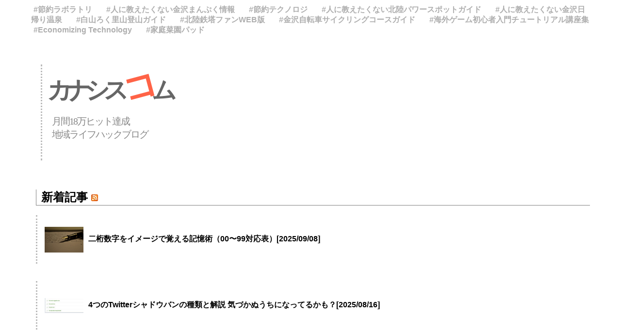

--- FILE ---
content_type: text/html; charset=utf-8
request_url: https://kanasys.com/
body_size: 10794
content:
<!DOCTYPE html><html><head prefix="og: http://ogp.me/ns# fb: http://ogp.me/ns/fb# article: http://ogp.me/ns/article#"><script>(function(w,d,s,l,i){w[l]=w[l]||[];w[l].push({'gtm.start':
new Date().getTime(),event:'gtm.js'});var f=d.getElementsByTagName(s)[0],
j=d.createElement(s),dl=l!='dataLayer'?'&l='+l:'';j.async=true;j.src=
'https://www.googletagmanager.com/gtm.js?id='+i+dl;f.parentNode.insertBefore(j,f);
})(window,document,'script','dataLayer','GTM-WFZQCHV');
</script><meta name="viewport" content="user-scalable=0, initial-scale=1.0"><meta http-equiv="X-UA-Compatible" content="IE=edge,chrome=1"><script src="//ajax.googleapis.com/ajax/libs/jquery/3.6.0/jquery.min.js"></script><link rel="apple-touch-icon" type="image/png" href="/apple-touch-icon.png"><link rel="icon" type="image/png" href="/icon-192x192.png"><link rel="shortcut icon" href="/favicon-kanasyscom.ico"><meta http-equiv="content-language" content="ja"><meta name="format-detection" content="telephone=no"><meta name="referrer" content="origin"><link rel="alternate" type="application/rss+xml" href="https://kanasys.com/rss.xml"><meta name="description" content="自作アプリ、金沢ローカルのB級グルメや日帰り温泉/サイクリング情報、白山周辺の山情報や石川県富山県福井県のパワースポット情報、北陸鉄塔情報などを配信中"><link rel="canonical" href="https://kanasys.com/"><script type="application/ld+json">{
	"@context": "https://schema.org",
	"@type": "BreadcrumbList",
	"itemListElement": [{
		"@type": "ListItem",
		"position": 1,
		"item":{
			"@id":"https://kanasys.com/",
			"name": "カナシスコム"
		}
	}]
}</script><title>カナシスコム</title><link rel="stylesheet" href="/style.css"><script data-type="lazy" data-src="//pagead2.googlesyndication.com/pagead/js/adsbygoogle.js"></script><script>(adsbygoogle = window.adsbygoogle || []).push({ google_ad_client: "ca-pub-7369473612163644", enable_page_level_ads: true });
</script></head><body><noscript><iframe src="https://www.googletagmanager.com/ns.html?id=GTM-WFZQCHV" height="0" width="0" style="display:none;visibility:hidden"></iframe></noscript><div class="frame"><div class="nav"><a title="335990" href="/essay/">#節約ラボラトリ</a><a title="197942" href="/eat/">#人に教えたくない金沢まんぷく情報</a><a title="121773" href="/tech/">#節約テクノロジ</a><a title="111180" href="/ps/">#人に教えたくない北陸パワースポットガイド</a><a title="61133" href="/yu/">#人に教えたくない金沢日帰り温泉</a><a title="58478" href="/mt/">#白山ろく里山登山ガイド</a><a title="38822" href="/tt/">#北陸鉄塔ファンWEB版</a><a title="36092" href="/cycle/">#金沢自転車サイクリングコースガイド</a><a title="35272" href="/play/">#海外ゲーム初心者入門チュートリアル講座集</a><a title="33203" href="/gtech/">#Economizing Technology</a><a title="26534" href="/yasai/">#家庭菜園パッド</a></div><div id="logo"><h1>カナシス<b>コ</b>ム</h1><p>月間18万ヒット達成<br>
地域ライフハックブログ</p></div><ul class="articles"><h2>新着記事 <a href="https://kanasys.com/rss.xml" type="application/rss+xml"><img src="https://kanasys.com/resources/feed.png" alt="feed"></a></h2><li class="article"><div class="imgframe"><a href="/essay/959"><img src="https://kanasys.com/resources/default-1556528489.jpg"></a></div><div class="linkframe"><a href="/essay/959">二桁数字をイメージで覚える記憶術（00〜99対応表）[2025/09/08]</a></div></li><li class="article"><div class="imgframe"><a href="/tech/824"><img src="https://kanasys.com/resources/thm/shadow-1568904066.jpg"></a></div><div class="linkframe"><a href="/tech/824">4つのTwitterシャドウバンの種類と解説 気づかぬうちになってるかも？[2025/08/16]</a></div></li><li class="article"><div class="imgframe"><a href="/tech/957"><img src="https://kanasys.com/resources/thm/IMG_0177-1744791949.png"></a></div><div class="linkframe"><a href="/tech/957">Apple Watchを忘れた時にiPhoneに通知する方法[2025/04/17]</a></div></li><li class="article"><div class="imgframe"><a href="/essay/342"><img src="https://live.staticflickr.com/5016/5405954162_cc5603f2ee_m.jpg"></a></div><div class="linkframe"><a href="/essay/342">ドライブ中にしか出来ないレクリエーションゲーム集[2025/04/17]</a></div></li><li class="article"><div class="imgframe"><a href="/tech/429"><img src="https://kanasys.com/resources/thm/jquery-showgpxtracks.jpg"></a></div><div class="linkframe"><a href="/tech/429">[GPX表示くん] 指定したGPXファイルのトラックログと高度グラフを地図表示するWebアプリ[2025/04/13]</a></div></li><li class="article"><div class="imgframe"><a href="/essay/954"><img src="https://kanasys.com/resources/thm/o-heikingao-1744500828.jpg"></a></div><div class="linkframe"><a href="/essay/954">日本人の平均顔画像 地域別/系統別[2025/04/11]</a></div></li><li class="article"><div class="imgframe"><a href="/tech/125"><img src="https://kanasys.com/resources/thm/150px-michipedia.png"></a></div><div class="linkframe"><a href="/tech/125">今走っている国道や県道の起点終点情報や接続重複歴史情報を現在地からWikipedia自動検索 [GPS道ペディア] [2025/03/09]</a></div></li><li class="article"><div class="imgframe"><a href="/essay/953"><img src="https://kanasys.com/resources/thm/IMG_9426-1741410668.jpg"></a></div><div class="linkframe"><a href="/essay/953">ETCカードにAirTagをつけて紛失防止する盗難防止にも[2025/03/08]</a></div></li><li class="article"><div class="imgframe"><a href="/tt/817"><img src="https://kanasys.com/resources/thm/tmp4-1566922767.jpg"></a></div><div class="linkframe"><a href="/tt/817">塔マップ 送電鉄塔特化型マッピングシステム（旧：塔マップZERO) [2025/02/17]</a></div></li><li class="article"><div class="imgframe"><a href="/tech/823"><img src="https://kanasys.com/resources/thm/ohakun-o-1568679736.jpg"></a></div><div class="linkframe"><a href="/tech/823">今日のおは戦タグを一発自動生成[おはよう戦隊くん][2025/02/15]</a></div></li><li class="article"><div class="imgframe"><a href="/tt/715"><img src="https://kanasys.com/resources/thm/P1010008-1557434356.JPG"></a></div><div class="linkframe"><a href="/tt/715">送電鉄塔用語集[2025/02/15]</a></div></li><li class="article"><div class="imgframe"><a href="/tt/682"><img src="https://kanasys.com/resources/thm/shinuchikawa2-1552341159.JPG"></a></div><div class="linkframe"><a href="/tt/682">鉄塔マニアになって送電鉄塔探訪ファンになるとお得なこと3つ(架空送電線入門)[2025/02/15]</a></div></li><li class="article"><div class="imgframe"><a href="/essay/952"><img src="https://kanasys.com/resources/default-1556528489.jpg"></a></div><div class="linkframe"><a href="/essay/952">RetroArchでRetroArchivementsのunofficialのArchivementを利用するには[2024/11/23]</a></div></li><li class="article"><div class="imgframe"><a href="/essay/951"><img src="https://kanasys.com/resources/default-1556528489.jpg"></a></div><div class="linkframe"><a href="/essay/951">スマホリモコンJX-05の操作方法[2024/11/23]</a></div></li><li class="article"><div class="imgframe"><a href="/tech/950"><img src="https://kanasys.com/resources/default-1556528489.jpg"></a></div><div class="linkframe"><a href="/tech/950">iPhoneのキーボードだけでテキスト選択する方法[2024/11/07]</a></div></li><li class="article"><div class="imgframe"><a href="/tech/948"><img src="https://kanasys.com/resources/default-1556528489.jpg"></a></div><div class="linkframe"><a href="/tech/948">iPhoneで読み上げを行うと本体が異常加熱で高温になる場合の対処法[2024/07/03]</a></div></li><li class="article"><div class="imgframe"><a href="/mt/946"><img src="https://kanasys.com/resources/thm/IMG_4032-1714293072.PNG"></a></div><div class="linkframe"><a href="/mt/946">富山県最古の古道、殿様道こと朴坂峠(6.3km)[2024/04/28]</a></div></li><li class="article"><div class="imgframe"><a href="/tech/945"><img src="https://kanasys.com/resources/default-1556528489.jpg"></a></div><div class="linkframe"><a href="/tech/945">DuckDuckGoで直接WikipediaやYoutubeを検索できるBang機能が便利！[2024/01/07]</a></div></li><li class="article"><div class="imgframe"><a href="/essay/944"><img src="https://kanasys.com/resources/thm/IMG_3217-1704520897.JPG"></a></div><div class="linkframe"><a href="/essay/944">ダイソー1合メスティン無洗米で水は何ml?カップ無しで測る方法[2024/01/06]</a></div></li><li class="article"><div class="imgframe"><a href="/essay/943"><img src="https://kanasys.com/resources/thm/IMG_3135-1702275132.JPG"></a></div><div class="linkframe"><a href="/essay/943">ダイソーのポールエンドキャップの孫の手が無いので代用品を紹介！[2023/12/11]</a></div></li></ul><ul class="articles"><h2>人気の記事</h2><li class="article"><div class="imgframe"><a href="/tt/738"><img data-src="https://kanasys.com/resources/thm/seiwa-ss-1556547750.jpg" alt="thumbnail" class="thumbnail lazyload"></a></div><div class="linkframe"><a title="2481" href="/tt/738"><strong>1位 </strong>変電所に見えない変電所 北陸電力 成和変電所(福井県福井市和田中町)</a></div></li><li class="article"><div class="imgframe"><a href="/essay/884"><img data-src="https://kanasys.com/resources/default-1556528489.jpg" alt="thumbnail" class="thumbnail lazyload"></a></div><div class="linkframe"><a title="2193" href="/essay/884"><strong>2位 </strong>【解決】Windows11のインストール（アップデート）が99％から進まない</a></div></li><li class="article"><div class="imgframe"><a href="/essay/342"><img data-src="https://live.staticflickr.com/5016/5405954162_cc5603f2ee_m.jpg" alt="thumbnail" class="thumbnail lazyload"></a></div><div class="linkframe"><a title="2164" href="/essay/342"><strong>3位 </strong>ドライブ中にしか出来ないレクリエーションゲーム集</a></div></li><li class="article"><div class="imgframe"><a href="/essay/419"><img data-src="https://kanasys.com/resources/thm/nightwalk-1569245719.jpg" alt="thumbnail" class="thumbnail lazyload"></a></div><div class="linkframe"><a title="2154" href="/essay/419">4位 肌にもいい？ 深夜ウォーキングのススメ</a></div></li><li class="article"><div class="imgframe"><a href="/essay/35"><img data-src="https://kanasys.com/resources/thm/bc2-1561790394.jpg" alt="thumbnail" class="thumbnail lazyload"></a></div><div class="linkframe"><a title="2145" href="/essay/35">5位 スマホやPCでコンビニ写真印刷の綺麗なオリジナル光沢名刺を作る方法</a></div></li><li class="article"><div class="imgframe"><a href="/essay/858"><img data-src="https://kanasys.com/resources/thm/ogp-1608687968.png" alt="thumbnail" class="thumbnail lazyload"></a></div><div class="linkframe"><a title="2039" href="/essay/858">6位 楽天モバイルでiMessageを電話番号で使う方法</a></div></li><li class="article"><div class="imgframe"><a href="/essay/517"><img data-src="https://kanasys.com/resources/thm/IMG_8183-1427293641.PNG" alt="thumbnail" class="thumbnail lazyload"></a></div><div class="linkframe"><a title="2038" href="/essay/517">7位 音声SIMが070な上にAX050で下駄でも不正なSIMが出たのでnewGPPアダプタにしたら解決した件（IOS8.2）</a></div></li><li class="article"><div class="imgframe"><a href="/essay/397"><img data-src="https://upload.wikimedia.org/wikipedia/commons/thumb/a/ae/Castle_Neuschwanstein.jpg/250px-Castle_Neuschwanstein.jpg" alt="thumbnail" class="thumbnail lazyload"></a></div><div class="linkframe"><a title="2035" href="/essay/397">8位 ちゅうがくせいの時に読んでおきたかったお金持ちに成る方法</a></div></li><li class="article"><div class="imgframe"><a href="/essay/755"><img data-src="https://kanasys.com/resources/thm/mc-1559809998.png" alt="thumbnail" class="thumbnail lazyload"></a></div><div class="linkframe"><a title="2033" href="/essay/755">9位 匿名配送で返送出来ずキャンセル不能→メルカリ社長に直接返品してみた話</a></div></li><li class="article"><div class="imgframe"><a href="/essay/568"><img data-src="https://kanasys.com/resources/thm/IMG_1622-1445345254.JPG" alt="thumbnail" class="thumbnail lazyload"></a></div><div class="linkframe"><a title="1991" href="/essay/568">10位 100均の磁石を使って家のリモコンを壁にくっつけると便利な話</a></div></li></ul><ul class="articles"><a href="/essay/"><h2>節約ラボラトリ</h2></a><li class="article"><div class="imgframe"><a href="/essay/884"><img data-src="https://kanasys.com/resources/default-1556528489.jpg" alt="thumbnail" class="thumbnail lazyload"></a></div><div class="linkframe"><a title="2193" href="/essay/884"><strong>1位 </strong>【解決】Windows11のインストール（アップデート）が99％から進まない</a></div></li><li class="article"><div class="imgframe"><a href="/essay/342"><img data-src="https://live.staticflickr.com/5016/5405954162_cc5603f2ee_m.jpg" alt="thumbnail" class="thumbnail lazyload"></a></div><div class="linkframe"><a title="2164" href="/essay/342"><strong>2位 </strong>ドライブ中にしか出来ないレクリエーションゲーム集</a></div></li><li class="article"><div class="imgframe"><a href="/essay/419"><img data-src="https://kanasys.com/resources/thm/nightwalk-1569245719.jpg" alt="thumbnail" class="thumbnail lazyload"></a></div><div class="linkframe"><a title="2154" href="/essay/419"><strong>3位 </strong>肌にもいい？ 深夜ウォーキングのススメ</a></div></li><li class="article"><div class="imgframe"><a href="/essay/35"><img data-src="https://kanasys.com/resources/thm/bc2-1561790394.jpg" alt="thumbnail" class="thumbnail lazyload"></a></div><div class="linkframe"><a title="2145" href="/essay/35">4位 スマホやPCでコンビニ写真印刷の綺麗なオリジナル光沢名刺を作る方法</a></div></li><li class="article"><div class="imgframe"><a href="/essay/858"><img data-src="https://kanasys.com/resources/thm/ogp-1608687968.png" alt="thumbnail" class="thumbnail lazyload"></a></div><div class="linkframe"><a title="2039" href="/essay/858">5位 楽天モバイルでiMessageを電話番号で使う方法</a></div></li><li class="article"><div class="imgframe"><a href="/essay/517"><img data-src="https://kanasys.com/resources/thm/IMG_8183-1427293641.PNG" alt="thumbnail" class="thumbnail lazyload"></a></div><div class="linkframe"><a title="2038" href="/essay/517">6位 音声SIMが070な上にAX050で下駄でも不正なSIMが出たのでnewGPPアダプタにしたら解決した件（IOS8.2）</a></div></li><li class="article"><div class="imgframe"><a href="/essay/397"><img data-src="https://upload.wikimedia.org/wikipedia/commons/thumb/a/ae/Castle_Neuschwanstein.jpg/250px-Castle_Neuschwanstein.jpg" alt="thumbnail" class="thumbnail lazyload"></a></div><div class="linkframe"><a title="2035" href="/essay/397">7位 ちゅうがくせいの時に読んでおきたかったお金持ちに成る方法</a></div></li><div class="path"> &gt; <a href="/essay/">もっと読む(節約ラボラトリ)</a></div></ul><ul class="articles"><a href="/eat/"><h2>人に教えたくない金沢まんぷく情報</h2></a><li class="article"><div class="imgframe"><a href="/eat/441"><img data-src="https://kanasys.com/resources/thm/IMG_6813-1414748858.JPG" alt="thumbnail" class="thumbnail lazyload"></a></div><div class="linkframe"><a title="1713" href="/eat/441"><strong>1位 </strong>金沢でドカ盛りラーメンといえばここ 麺や神やぐら(石川県金沢市元菊)</a></div></li><li class="article"><div class="imgframe"><a href="/eat/168"><img data-src="https://kanasys.com/resources/thm/Photo%20Jan%2017%2C%2012%2012%2034.jpg" alt="thumbnail" class="thumbnail lazyload"></a></div><div class="linkframe"><a title="1708" href="/eat/168"><strong>2位 </strong>（閉店）おにぎりドライブスルー Beishinおにぎりキッチン（石川県金沢市松島）</a></div></li><li class="article"><div class="imgframe"><a href="/eat/524"><img data-src="https://kanasys.com/resources/thm/IMG_8473-1431683855.JPG" alt="thumbnail" class="thumbnail lazyload"></a></div><div class="linkframe"><a title="1653" href="/eat/524"><strong>3位 </strong>内灘駅前の京の味 ラーメン藤（石川県河北郡内灘町）</a></div></li><li class="article"><div class="imgframe"><a href="/eat/256"><img data-src="https://kanasys.com/resources/thm/IMG_4590.JPG" alt="thumbnail" class="thumbnail lazyload"></a></div><div class="linkframe"><a title="1531" href="/eat/256">4位 伝説由来のドライブイン鉢ノ木食堂の利用のしかた（石川県金沢市森本）</a></div></li><li class="article"><div class="imgframe"><a href="/eat/243"><img data-src="https://kanasys.com/resources/thm/IMG_4220.JPG" alt="thumbnail" class="thumbnail lazyload"></a></div><div class="linkframe"><a title="1495" href="/eat/243">5位 香ばしい煙掛け流しのホルモン屋 とんちゃん木曽(石川県金沢市笠舞)</a></div></li><li class="article"><div class="imgframe"><a href="/eat/801"><img data-src="https://kanasys.com/resources/thm/IMG_2130-1564022917.JPG" alt="thumbnail" class="thumbnail lazyload"></a></div><div class="linkframe"><a title="1483" href="/eat/801">6位 食べ処源助は昼しかやってないコスパ高めの割烹屋さん(石川県野々市町御経塚)</a></div></li><li class="article"><div class="imgframe"><a href="/eat/56"><img data-src="https://kanasys.com/resources/thm/Photo%20Nov%2001%2C%2012%2032%2015.jpg" alt="thumbnail" class="thumbnail lazyload"></a></div><div class="linkframe"><a title="1474" href="/eat/56">7位 （閉店）まんぷく度抜群の居酒屋系定食屋　サンボアンバイパス店(金沢市ト)</a></div></li><div class="path"> &gt; <a href="/eat/">もっと読む(人に教えたくない金沢まんぷく情報)</a></div></ul><ul class="articles"><a href="/tech/"><h2>節約テクノロジ</h2></a><li class="article"><div class="imgframe"><a href="/tech/139"><img data-src="https://kanasys.com/resources/thm/1io23p4o51k2h5lk2jh512lk53jh21k35.jpg" alt="thumbnail" class="thumbnail lazyload"></a></div><div class="linkframe"><a title="1525" href="/tech/139"><strong>1位 </strong>GPSで自分の近くの施設の公式ホームページを一覧 [GPSホームページ探索] v3.0.0</a></div></li><li class="article"><div class="imgframe"><a href="/tech/463"><img data-src="https://kanasys.com/resources/thm/gpsdemo-1417412473.png" alt="thumbnail" class="thumbnail lazyload"></a></div><div class="linkframe"><a title="1348" href="/tech/463"><strong>2位 </strong>USBGPSドングルGT-730FとThree.jsを使った表示デモ</a></div></li><li class="article"><div class="imgframe"><a href="/tech/666"><img data-src="https://kanasys.com/resources/default-1556528489.jpg" alt="thumbnail" class="thumbnail lazyload"></a></div><div class="linkframe"><a title="1215" href="/tech/666"><strong>3位 </strong>XcodeからAppStoreへのアップロードが「Authenticating with Itunes Store」て止まって出来ない→解決</a></div></li><li class="article"><div class="imgframe"><a href="/tech/873"><img data-src="https://kanasys.com/resources/thm/dnsbench-1628746212.png" alt="thumbnail" class="thumbnail lazyload"></a></div><div class="linkframe"><a title="1186" href="/tech/873">4位 どうしてDNSをGoogle8.8.8.8にすると速くなるのかその仕組みと原理</a></div></li><li class="article"><div class="imgframe"><a href="/tech/170"><img data-src="https://kanasys.com/resources/default-1556528489.jpg" alt="thumbnail" class="thumbnail lazyload"></a></div><div class="linkframe"><a title="1178" href="/tech/170">5位 MacOSXターミナルのシェルスクリプトからSafariやChromeのWebページのボタンを自動的に押す方法</a></div></li><li class="article"><div class="imgframe"><a href="/tech/190"><img data-src="https://kanasys.com/resources/thm/mobile-bookmark-bubble-iphone.png" alt="thumbnail" class="thumbnail lazyload"></a></div><div class="linkframe"><a title="1159" href="/tech/190">6位 GoogleのMobileBookmarkBubbleでバルーンが出なくなった時にリセットする方法</a></div></li><li class="article"><div class="imgframe"><a href="/tech/649"><img data-src="https://pbs.twimg.com/profile_images/557241144392708096/slQydAMv.png" alt="thumbnail" class="thumbnail lazyload"></a></div><div class="linkframe"><a title="1152" href="/tech/649">7位 CoffeeScriptからBabel(ES6)へ乗り換えは早とちり？CoffeeScript2の概要</a></div></li><div class="path"> &gt; <a href="/tech/">もっと読む(節約テクノロジ)</a></div></ul><ul class="articles"><a href="/ps/"><h2>人に教えたくない北陸パワースポットガイド</h2></a><li class="article"><div class="imgframe"><a href="/ps/562"><img data-src="https://kanasys.com/resources/thm/s-dsc_0629-1436415239.jpg" alt="thumbnail" class="thumbnail lazyload"></a></div><div class="linkframe"><a title="1451" href="/ps/562"><strong>1位 </strong>[西国三十三所巡り　第十四番]これぞ風水の魔力？幾度も再生して現在に至る、通称「不死鳥の寺」『三井寺』（滋賀県大津市園城寺町）</a></div></li><li class="article"><div class="imgframe"><a href="/ps/403"><img data-src="https://kanasys.com/resources/thm/IMG_6284.JPG" alt="thumbnail" class="thumbnail lazyload"></a></div><div class="linkframe"><a title="1325" href="/ps/403"><strong>2位 </strong>こまつの杜横の科学館 サイエンスヒルズこまつと駐車場の探し方(石川県小松市)</a></div></li><li class="article"><div class="imgframe"><a href="/ps/304"><img data-src="https://kanasys.com/resources/thm/IMG_4966.JPG" alt="thumbnail" class="thumbnail lazyload"></a></div><div class="linkframe"><a title="1301" href="/ps/304"><strong>3位 </strong>石川県庁の展望台ののぼりかた（石川県鞍月）</a></div></li><li class="article"><div class="imgframe"><a href="/ps/377"><img data-src="https://kanasys.com/resources/thm/IMG_5755.JPG" alt="thumbnail" class="thumbnail lazyload"></a></div><div class="linkframe"><a title="1287" href="/ps/377">4位 桜峠ジェットコースター坂といぼとり地蔵（石川県能登町）</a></div></li><li class="article"><div class="imgframe"><a href="/ps/122"><img data-src="https://kanasys.com/resources/thm/Photo%20Dec%2015%2C%2014%2021%2050.jpg" alt="thumbnail" class="thumbnail lazyload"></a></div><div class="linkframe"><a title="1276" href="/ps/122">5位 湯涌温泉の隠れた名水 北袋町の水(石川県金沢市北袋)</a></div></li><li class="article"><div class="imgframe"><a href="/ps/542"><img data-src="https://kanasys.com/resources/thm/s-dsc_0521-1433393431.jpg" alt="thumbnail" class="thumbnail lazyload"></a></div><div class="linkframe"><a title="1276" href="/ps/542">6位 昭和の時代に返って温泉まで入れる道の駅『日本昭和村』（岐阜県美濃加茂市山之上町）</a></div></li><li class="article"><div class="imgframe"><a href="/ps/756"><img data-src="https://kanasys.com/resources/thm/o-P1020742-1558713474.jpg" alt="thumbnail" class="thumbnail lazyload"></a></div><div class="linkframe"><a title="1266" href="/ps/756">7位 弘法池の弘法水の行き方と駐車場(石川県白山市釜清水)</a></div></li><div class="path"> &gt; <a href="/ps/">もっと読む(人に教えたくない北陸パワースポットガイド)</a></div></ul><ul class="articles"><a href="/yu/"><h2>人に教えたくない金沢日帰り温泉</h2></a><li class="article"><div class="imgframe"><a href="/yu/819"><img data-src="https://kanasys.com/resources/thm/P1090455-1566617619.JPG" alt="thumbnail" class="thumbnail lazyload"></a></div><div class="linkframe"><a title="1136" href="/yu/819"><strong>1位 </strong>富山の秘湯 庄川湯谷温泉の入り方。混浴？脱衣場は？駐車場は？</a></div></li><li class="article"><div class="imgframe"><a href="/yu/252"><img data-src="https://kanasys.com/resources/thm/IMG_4562.JPG" alt="thumbnail" class="thumbnail lazyload"></a></div><div class="linkframe"><a title="1038" href="/yu/252"><strong>2位 </strong>温泉マニア御用達の熱め掛け流し法林寺温泉(富山県南砺市)</a></div></li><li class="article"><div class="imgframe"><a href="/yu/494"><img data-src="https://kanasys.com/resources/thm/IMG_7663-1421568315.JPG" alt="thumbnail" class="thumbnail lazyload"></a></div><div class="linkframe"><a title="994" href="/yu/494"><strong>3位 </strong>薪湧かしのほかほか鉱泉 鉄砲湯の名の由来（石川県津幡町）</a></div></li><li class="article"><div class="imgframe"><a href="/yu/88"><img data-src="https://kanasys.com/resources/thm/Photo%20Nov%2016%2C%2016%2036%2010.jpg" alt="thumbnail" class="thumbnail lazyload"></a></div><div class="linkframe"><a title="992" href="/yu/88">4位 湯涌温泉最奥のかけ流し 銭がめ(石川県金沢市湯涌)</a></div></li><li class="article"><div class="imgframe"><a href="/yu/802"><img data-src="https://kanasys.com/resources/thm/IMG_2247-1564386311.JPG" alt="thumbnail" class="thumbnail lazyload"></a></div><div class="linkframe"><a title="979" href="/yu/802">5位 金城温泉の貸切風呂の利用方法と2つの注意点 金沢家族風呂の2大巨頭（石川県金沢市赤土町）</a></div></li><li class="article"><div class="imgframe"><a href="/yu/53"><img data-src="https://kanasys.com/resources/thm/chiyono.jpg" alt="thumbnail" class="thumbnail lazyload"></a></div><div class="linkframe"><a title="971" href="/yu/53">6位 街のはずれの本格温泉 松任千代野温泉(石川県白山市)</a></div></li><li class="article"><div class="imgframe"><a href="/yu/71"><img data-src="https://kanasys.com/resources/thm/IMG_2343.JPG" alt="thumbnail" class="thumbnail lazyload"></a></div><div class="linkframe"><a title="961" href="/yu/71">7位 展望風呂 ホテル八鵬の日帰り入浴(石川県白山市白峰)</a></div></li><div class="path"> &gt; <a href="/yu/">もっと読む(人に教えたくない金沢日帰り温泉)</a></div></ul><ul class="articles"><a href="/mt/"><h2>白山ろく里山登山ガイド</h2></a><li class="article"><div class="imgframe"><a href="/mt/316"><img data-src="https://kanasys.com/resources/thm/IMG_5253.JPG" alt="thumbnail" class="thumbnail lazyload"></a></div><div class="linkframe"><a title="1121" href="/mt/316"><strong>1位 </strong>奇石千体地蔵と曽々木海岸の絶景 岩倉山(4.3km＋341m/石川県輪島市曽々木)</a></div></li><li class="article"><div class="imgframe"><a href="/mt/527"><img data-src="https://kanasys.com/resources/thm/IMG_8612-1432959890.JPG" alt="thumbnail" class="thumbnail lazyload"></a></div><div class="linkframe"><a title="993" href="/mt/527"><strong>2位 </strong>森林浴とオリエンテーリング 平栗いこいの森(4km+300m未満/石川県金沢市)</a></div></li><li class="article"><div class="imgframe"><a href="/mt/148"><img data-src="https://kanasys.com/resources/thm/Screen%20shot%202014-01-06%20at%209.49.05%20PM.png" alt="thumbnail" class="thumbnail lazyload"></a></div><div class="linkframe"><a title="991" href="/mt/148"><strong>3位 </strong>日本300名山の一覧地図＋登頂記録撮影チェッカー [日本300名山くん] </a></div></li><li class="article"><div class="imgframe"><a href="/mt/87"><img data-src="https://kanasys.com/resources/thm/Photo%20Nov%2016%2C%2013%2039%2017.jpg" alt="thumbnail" class="thumbnail lazyload"></a></div><div class="linkframe"><a title="978" href="/mt/87">4位 ほぼ登りなしで稜線歩きだけを楽しめる山 順尾山(+120m/石川県金沢市)</a></div></li><li class="article"><div class="imgframe"><a href="/mt/156"><img data-src="https://kanasys.com/resources/thm/Photo%20Jan%2011%2C%2012%2009%2058.jpg" alt="thumbnail" class="thumbnail lazyload"></a></div><div class="linkframe"><a title="937" href="/mt/156">5位 湯涌温泉 高尾山 冬山トレッキング(9.6km+700m/石川県金沢市湯涌/中上級者向け)</a></div></li><li class="article"><div class="imgframe"><a href="/mt/102"><img data-src="https://kanasys.com/resources/thm/o-70350212-1334533630.jpg" alt="thumbnail" class="thumbnail lazyload"></a></div><div class="linkframe"><a title="936" href="/mt/102">6位 富山の百山 一覧地図＋登頂記録撮影チェッカー[富山の百山くん] </a></div></li><li class="article"><div class="imgframe"><a href="/mt/105"><img data-src="https://kanasys.com/resources/thm/Screen%20shot%202014-01-06%20at%209.49.05%20PM.png" alt="thumbnail" class="thumbnail lazyload"></a></div><div class="linkframe"><a title="930" href="/mt/105">7位 日本百名山の一覧地図＋登頂撮影記録チェッカー [日本百名山くん] </a></div></li><div class="path"> &gt; <a href="/mt/">もっと読む(白山ろく里山登山ガイド)</a></div></ul><ul class="articles"><a href="/tt/"><h2>北陸鉄塔ファンWEB版</h2></a><li class="article"><div class="imgframe"><a href="/tt/738"><img data-src="https://kanasys.com/resources/thm/seiwa-ss-1556547750.jpg" alt="thumbnail" class="thumbnail lazyload"></a></div><div class="linkframe"><a title="2481" href="/tt/738"><strong>1位 </strong>変電所に見えない変電所 北陸電力 成和変電所(福井県福井市和田中町)</a></div></li><li class="article"><div class="imgframe"><a href="/tt/754"><img data-src="https://kanasys.com/resources/thm/P1030512-1558715855.jpg" alt="thumbnail" class="thumbnail lazyload"></a></div><div class="linkframe"><a title="943" href="/tt/754"><strong>2位 </strong>森林浴ヒルクライム鍋谷和佐山金剛寺線 高野山揚原山展望台 自転車サイクリング周回コース 大黒部幹線をたどりながら(22km+403m/石川県能美市)</a></div></li><li class="article"><div class="imgframe"><a href="/tt/684"><img data-src="https://kanasys.com/resources/thm/o-kagahendensho500kv-1552553434.jpg" alt="thumbnail" class="thumbnail lazyload"></a></div><div class="linkframe"><a title="903" href="/tt/684"><strong>3位 </strong>北陸500kV系鉄塔の殿堂 北陸電力 加賀変電所(東)(石川県金沢市西市瀬町)</a></div></li><li class="article"><div class="imgframe"><a href="/tt/724"><img data-src="https://kanasys.com/resources/thm/o-shintakefunyu-2_togotakefu-58_sabae-1_minamitakefu-1_v2-1556359206.jpg" alt="thumbnail" class="thumbnail lazyload"></a></div><div class="linkframe"><a title="903" href="/tt/724">4位 北陸電力 新武生変電所のモンスター鉄塔 (福井県越前市高木)</a></div></li><li class="article"><div class="imgframe"><a href="/tt/725"><img data-src="https://kanasys.com/resources/thm/o-kitanosho-ss-2-1556787162.jpg" alt="thumbnail" class="thumbnail lazyload"></a></div><div class="linkframe"><a title="901" href="/tt/725">5位 福井火力発電所の玄関口 北陸電力 北庄変電所(福井県福井市高屋町)</a></div></li><li class="article"><div class="imgframe"><a href="/tt/767"><img data-src="https://kanasys.com/resources/thm/P1070230-1559738256.jpg" alt="thumbnail" class="thumbnail lazyload"></a></div><div class="linkframe"><a title="899" href="/tt/767">6位 山中温泉立杉峠周回サイクリングコース/我谷九谷線鉄塔群と枯淵変電所を探訪(33km+326m/石川県加賀市山中温泉より)</a></div></li><li class="article"><div class="imgframe"><a href="/tt/715"><img data-src="https://kanasys.com/resources/thm/P1010008-1557434356.JPG" alt="thumbnail" class="thumbnail lazyload"></a></div><div class="linkframe"><a title="898" href="/tt/715">7位 送電鉄塔用語集</a></div></li><div class="path"> &gt; <a href="/tt/">もっと読む(北陸鉄塔ファンWEB版)</a></div></ul><ul class="articles"><a href="/cycle/"><h2>金沢自転車サイクリングコースガイド</h2></a><li class="article"><div class="imgframe"><a href="/cycle/29"><img data-src="https://live.staticflickr.com/4874/32286280408_7ec07b4828_m.jpg" alt="thumbnail" class="thumbnail lazyload"></a></div><div class="linkframe"><a title="1007" href="/cycle/29"><strong>1位 </strong>ジャパンカップクリテリウム/ジャパンカップサイクルロードレース観戦方法</a></div></li><li class="article"><div class="imgframe"><a href="/cycle/344"><img data-src="https://kanasys.com/resources/thm/IMG_5550.JPG" alt="thumbnail" class="thumbnail lazyload"></a></div><div class="linkframe"><a title="972" href="/cycle/344"><strong>2位 </strong>自転車好きのパラダイス 自転車博物館サイクルセンター(大阪府堺市)</a></div></li><li class="article"><div class="imgframe"><a href="/cycle/255"><img data-src="https://kanasys.com/resources/thm/IMG_4592.JPG" alt="thumbnail" class="thumbnail lazyload"></a></div><div class="linkframe"><a title="947" href="/cycle/255"><strong>3位 </strong>河北潟北側から白帆台周回サイクリングルート(石川県内灘町/17.8km+58m)</a></div></li><li class="article"><div class="imgframe"><a href="/cycle/197"><img data-src="https://kanasys.com/resources/thm/DSC06818.JPG" alt="thumbnail" class="thumbnail lazyload"></a></div><div class="linkframe"><a title="808" href="/cycle/197">4位 格安自転車2段スタンド アストロプロダクツAPバイシクルラックはMINOURA P-500AL-4と比べてどうなのか</a></div></li><li class="article"><div class="imgframe"><a href="/cycle/614"><img data-src="https://kanasys.com/resources/thm/IMG_4161-1471054664.JPG" alt="thumbnail" class="thumbnail lazyload"></a></div><div class="linkframe"><a title="783" href="/cycle/614">5位 オーストリッチL-100輪行バッグの使い方と収納方法/取扱説明書マニュアル</a></div></li><li class="article"><div class="imgframe"><a href="/cycle/748"><img data-src="https://kanasys.com/resources/thm/o-P1010845-1558156346.jpg" alt="thumbnail" class="thumbnail lazyload"></a></div><div class="linkframe"><a title="778" href="/cycle/748">6位 のと鉄道輪行サイクリングガイド のと里山海道自転車道 巌門コース＋駅駐車場と花咲くいろは号 電車料金(75.7km+246m/石川県能登)</a></div></li><li class="article"><div class="imgframe"><a href="/cycle/1"><img data-src="https://kanasys.com/resources/thm/Photo%202013-10-01%2022%2042%2013.jpg" alt="thumbnail" class="thumbnail lazyload"></a></div><div class="linkframe"><a title="777" href="/cycle/1">7位 OGK Kabuto REGAS2のレビューと後頭部の留め具が外れた場合の対処方法</a></div></li><div class="path"> &gt; <a href="/cycle/">もっと読む(金沢自転車サイクリングコースガイド)</a></div></ul><ul class="articles"><a href="/play/"><h2>海外ゲーム初心者入門チュートリアル講座集</h2></a><li class="article"><div class="imgframe"><a href="/play/878"><img data-src="https://kanasys.com/resources/default-1556528489.jpg" alt="thumbnail" class="thumbnail lazyload"></a></div><div class="linkframe"><a title="1217" href="/play/878"><strong>1位 </strong>Epic版TotalWarWarhammerを日本語化する方法</a></div></li><li class="article"><div class="imgframe"><a href="/play/908"><img data-src="https://kanasys.com/resources/default-1556528489.jpg" alt="thumbnail" class="thumbnail lazyload"></a></div><div class="linkframe"><a title="1157" href="/play/908"><strong>2位 </strong>テラフォーミングマーズ初心者入門チュートリアル講座</a></div></li><li class="article"><div class="imgframe"><a href="/play/917"><img data-src="https://kanasys.com/resources/default-1556528489.jpg" alt="thumbnail" class="thumbnail lazyload"></a></div><div class="linkframe"><a title="1134" href="/play/917"><strong>3位 </strong>Car Mechanic Simulator 2018初心者15分マスター入門講座</a></div></li><li class="article"><div class="imgframe"><a href="/play/904"><img data-src="https://kanasys.com/resources/default-1556528489.jpg" alt="thumbnail" class="thumbnail lazyload"></a></div><div class="linkframe"><a title="1131" href="/play/904">4位 A Game of Thrones the board game digital edition初心者入門チュートリアル動画</a></div></li><li class="article"><div class="imgframe"><a href="/play/894"><img data-src="https://kanasys.com/resources/default-1556528489.jpg" alt="thumbnail" class="thumbnail lazyload"></a></div><div class="linkframe"><a title="1109" href="/play/894">5位 Steamで似たゲーム同士を比較しながら紹介</a></div></li><li class="article"><div class="imgframe"><a href="/play/915"><img data-src="https://kanasys.com/resources/default-1556528489.jpg" alt="thumbnail" class="thumbnail lazyload"></a></div><div class="linkframe"><a title="1082" href="/play/915">6位 WW1:Tannenberg初心者入門チュートリアル講座</a></div></li><li class="article"><div class="imgframe"><a href="/play/919"><img data-src="https://kanasys.com/resources/default-1556528489.jpg" alt="thumbnail" class="thumbnail lazyload"></a></div><div class="linkframe"><a title="1056" href="/play/919">7位 PREY（2017）初心者マスター入門講座</a></div></li><div class="path"> &gt; <a href="/play/">もっと読む(海外ゲーム初心者入門チュートリアル講座集)</a></div></ul><ul class="articles"><a href="/gtech/"><h2>Economizing Technology</h2></a><li class="article"><div class="imgframe"><a href="/gtech/469"><img data-src="https://lh5.ggpht.com/nnu7GiSGCY-HSIdHwtMSOlZv2dL0_icwLEpm-FPW8COV_PeY3z7k54iZ1YF9Yz5-v4o=h310" alt="thumbnail" class="thumbnail lazyload"></a></div><div class="linkframe"><a title="1109" href="/gtech/469"><strong>1位 </strong>NoSplit - The Intermittent Stop Watch with Average/Sum/Graph functions(iOS/Android)</a></div></li><li class="article"><div class="imgframe"><a href="/gtech/667"><img data-src="https://kanasys.com/resources/default-1556528489.jpg" alt="thumbnail" class="thumbnail lazyload"></a></div><div class="linkframe"><a title="1075" href="/gtech/667"><strong>2位 </strong>gpxtimeshift - Command line tool to shift timestamps in GPX file by specified offset</a></div></li><li class="article"><div class="imgframe"><a href="/gtech/633"><img data-src="https://kanasys.com/resources/thm/nearbytwets-1570551983.jpg" alt="thumbnail" class="thumbnail lazyload"></a></div><div class="linkframe"><a title="1072" href="/gtech/633"><strong>3位 </strong>Streaming geotagged Twitter tweets by GPS (iOS/iPhone/iPad)</a></div></li><li class="article"><div class="imgframe"><a href="/gtech/450"><img data-src="https://kanasys.com/resources/default-1556528489.jpg" alt="thumbnail" class="thumbnail lazyload"></a></div><div class="linkframe"><a title="919" href="/gtech/450">4位 ViFM How to: Using ssh fs mount on MacOS X(and avoiding FUSE MOUNT ERROR)</a></div></li><li class="article"><div class="imgframe"><a href="/gtech/790"><img data-src="https://kanasys.com/resources/default-1556528489.jpg" alt="thumbnail" class="thumbnail lazyload"></a></div><div class="linkframe"><a title="917" href="/gtech/790">5位 norl - one-liner's node.js like perl / ruby (CLI tool)</a></div></li><li class="article"><div class="imgframe"><a href="/gtech/650"><img data-src="https://kanasys.com/resources/default-1556528489.jpg" alt="thumbnail" class="thumbnail lazyload"></a></div><div class="linkframe"><a title="912" href="/gtech/650">6位 rpn-cli - Command Line RPN Calculator </a></div></li><li class="article"><div class="imgframe"><a href="/gtech/440"><img data-src="https://kanasys.com/resources/default-1556528489.jpg" alt="thumbnail" class="thumbnail lazyload"></a></div><div class="linkframe"><a title="912" href="/gtech/440">7位 MacOS X How To: Saving Clipboard Content as Plain Text File</a></div></li><div class="path"> &gt; <a href="/gtech/">もっと読む(Economizing Technology)</a></div></ul><ul class="articles"><a href="/yasai/"><h2>家庭菜園パッド</h2></a><li class="article"><div class="imgframe"><a href="/yasai/290"><img data-src="https://live.staticflickr.com/3176/5706361766_273d3ffccc_m.jpg" alt="thumbnail" class="thumbnail lazyload"></a></div><div class="linkframe"><a title="650" href="/yasai/290"><strong>1位 </strong>庭菜園の代表格 コマツ菜の家庭菜園</a></div></li><li class="article"><div class="imgframe"><a href="/yasai/293"><img data-src="https://live.staticflickr.com/65535/52375670490_96cd70ae0f_m.jpg" alt="thumbnail" class="thumbnail lazyload"></a></div><div class="linkframe"><a title="644" href="/yasai/293"><strong>2位 </strong>不屈の生命力　ニラの家庭菜園</a></div></li><li class="article"><div class="imgframe"><a href="/yasai/358"><img data-src="https://live.staticflickr.com/65535/54006302079_ef82e07315_m.jpg" alt="thumbnail" class="thumbnail lazyload"></a></div><div class="linkframe"><a title="641" href="/yasai/358"><strong>3位 </strong>ベランダで育つニンジン ピッコロニンジン</a></div></li><li class="article"><div class="imgframe"><a href="/yasai/273"><img data-src="https://upload.wikimedia.org/wikipedia/commons/thumb/f/fd/Capsicum0.jpg/220px-Capsicum0.jpg" alt="thumbnail" class="thumbnail lazyload"></a></div><div class="linkframe"><a title="633" href="/yasai/273">4位 トウガラシの家庭菜園</a></div></li><li class="article"><div class="imgframe"><a href="/yasai/353"><img data-src="https://kanasys.com/resources/default-1556528489.jpg" alt="thumbnail" class="thumbnail lazyload"></a></div><div class="linkframe"><a title="629" href="/yasai/353">5位 肥大してきたら日光にあてないのがコツ カリフラワー</a></div></li><li class="article"><div class="imgframe"><a href="/yasai/272"><img data-src="https://upload.wikimedia.org/wikipedia/commons/thumb/7/74/GreenPeppers.jpg/250px-GreenPeppers.jpg" alt="thumbnail" class="thumbnail lazyload"></a></div><div class="linkframe"><a title="626" href="/yasai/272">6位 料理のひきたて役　ピーマンの家庭菜園</a></div></li><li class="article"><div class="imgframe"><a href="/yasai/283"><img data-src="https://upload.wikimedia.org/wikipedia/commons/thumb/0/07/Kabocha.jpg/250px-Kabocha.jpg" alt="thumbnail" class="thumbnail lazyload"></a></div><div class="linkframe"><a title="625" href="/yasai/283">7位 広い所で作りましょう カボチャの家庭菜園</a></div></li><div class="path"> &gt; <a href="/yasai/">もっと読む(家庭菜園パッド)</a></div></ul><div class="nav2"><p>さらに読むにはジャンルから↓</p><a href="/essay/">#節約ラボラトリ</a><a href="/eat/">#人に教えたくない金沢まんぷく情報</a><a href="/tech/">#節約テクノロジ</a><a href="/ps/">#人に教えたくない北陸パワースポットガイド</a><a href="/yu/">#人に教えたくない金沢日帰り温泉</a><a href="/mt/">#白山ろく里山登山ガイド</a><a href="/tt/">#北陸鉄塔ファンWEB版</a><a href="/cycle/">#金沢自転車サイクリングコースガイド</a><a href="/play/">#海外ゲーム初心者入門チュートリアル講座集</a><a href="/gtech/">#Economizing Technology</a><a href="/yasai/">#家庭菜園パッド</a></div><hr><div class="poweredby"><p>(c) 2013-2026 カナシスコム</p></div></div><script src="//cdnjs.cloudflare.com/ajax/libs/lazysizes/4.0.1/lazysizes-umd.min.js" async></script><script>const loadScriptsTimer=setTimeout(loadScripts,5*1000);const userInteractionEvents=["mouseover","keydown","touchstart","touchmove","wheel"];userInteractionEvents.forEach(function(event){window.addEventListener(event,triggerScriptLoader,{passive:!0})});function triggerScriptLoader(){loadScripts();clearTimeout(loadScriptsTimer);userInteractionEvents.forEach(function(event){window.removeEventListener(event,triggerScriptLoader,{passive:!0})})}function loadScripts(){document.querySelectorAll("script[data-type='lazy'],iframe[data-type='lazy']").forEach(function(elem){elem.setAttribute("src",elem.getAttribute("data-src"))})}</script></body></html>